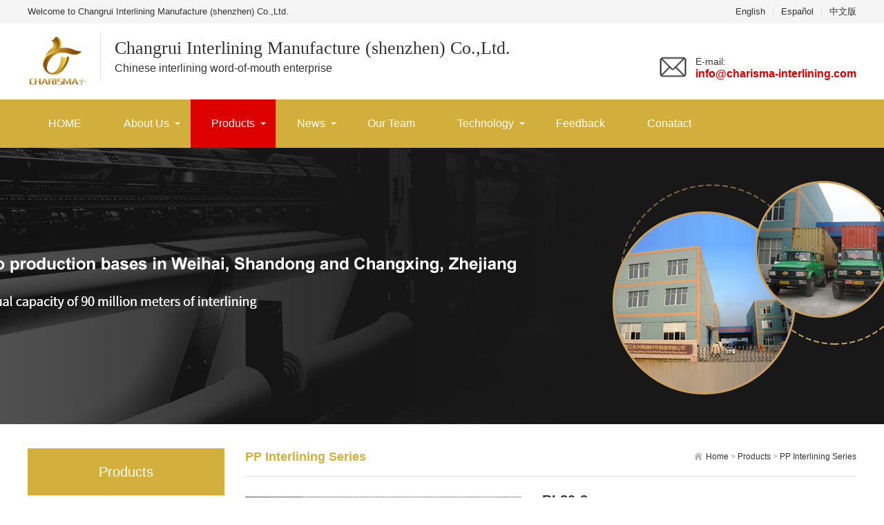

--- FILE ---
content_type: text/html; charset=utf-8
request_url: https://www.charisma-interlining.com/PP_Interlining_Series/242.html
body_size: 5840
content:
<!DOCTYPE html>
<html lang="zh-CN">
<head>
<meta charset="UTF-8">
<meta http-equiv="X-UA-Compatible" content="IE=edge,chrome=1"/>
<meta name="viewport" content="width=device-width, initial-scale=1.0, maximum-scale=1.0, user-scalable=0">
<meta name="applicable-device" content="pc,wap">
<meta name="MobileOptimized" content="width"/>
<meta name="HandheldFriendly" content="true"/>
<title>BL80-2_PP Interlining Series_Changrui Interlining Manufacture (shenzhen) Co.,Ltd.</title>
<meta name="description" content="Model No BL13-BL200 Width (Inch) 73-96 Basic Fabric Material 100% polyester Glue Coating GSM 13-200 Temperature Pressure Time/second Application Range 13-50g is suitable for packing cotton lint, also can be used in agriculture sunscreen, me" />
<meta name="keywords" content="BL80-2,BL80-2," />
<link href="/favicon.ico" rel="shortcut icon" type="image/x-icon" />
<link rel="stylesheet" href="/template/pc/skin/css/animate.min.css">
<link rel="stylesheet" href="/template/pc/skin/css/swiper.min.css">
<link rel="stylesheet" href="/template/pc/skin/css/stlye.css">
<link rel="Shortcut Icon" type=image/x-icon href="/favicon.ico" />
<script src="/template/pc/skin/js/jquery.min.js"></script>
<script src="/template/pc/skin/js/wow.min.js"></script>
<script src="/template/pc/skin/js/swiper.min.js"></script>
<script src="/template/pc/skin/js/js.js"></script>
</head>
<body>
<div class="header">
  <div class="topbar">
    <div class="container">
      <ul>
        <li><a href="https://www.charisma-interlining.com">English</a></li>
        <li class="pipe">|</li>
                <li><a href="/inicio/">Español</a></li>
                <li class="pipe">|</li>
        <li><a target="_blank" href="http://www.whchangrui.cn/">中文版</a></li>
      </ul>
      <span>Welcome to Changrui Interlining Manufacture (shenzhen) Co.,Ltd.</span> </div>
  </div>
  <div class="container clearfix"> <a href="javascript:;" class="menu-btn"><span></span></a>
    <div class="logo img-center"><a href="https://www.charisma-interlining.com"><img src="/uploads/allimg/20211119/1-21111916030E06.png" alt="Changrui Interlining Manufacture (shenzhen) Co.,Ltd established in Sep.2008,is a new style interlining company with integrating domestic and foreign trade,manufacturing,designing,selling,shipping,after-sale service.We set up the Korean office in May 2009.With 18 years' continuous expansion and recombination of our business,Zhejiang Changxing Changrui Interlining Manufacturer Co.,Ltd (Factory) establish on May 2014，a modern manufacturer factory which covers 20000 square meters and put into production in the early year of 2015."></a></div>
    <div class="text"><strong>Changrui Interlining Manufacture (shenzhen) Co.,Ltd.</strong>Chinese interlining word-of-mouth enterprise</div>
    <div class="tel">E-mail:<strong>info@charisma-interlining.com</strong></div>
  </div>
  <div class="nav">
    <div class="container">
      <ul>
        <li ><a href="https://www.charisma-interlining.com">HOME</a></li>
                <li class="dropdown "> <i class="arr"></i> <a href="/about/">About Us</a>           <div class="dropdown-box">             <p><a href="/Company/">Company Profile</a></p>
                        <p><a href="/Honor/">Certificate Of Honor</a></p>
                        <p><a href="/video/">Promotional Video</a></p>
             </div>
           </li>
                <li class="dropdown active"> <i class="arr"></i> <a href="/products/">Products</a>           <div class="dropdown-box">             <p><a href="/Woven_Interlining/">Woven Interlining</a></p>
                        <p><a href="/Non_Woven_Interlining/">Thermal Bonded Non Woven Interlining</a></p>
                        <p><a href="/Collar_Interlining/">Collar Interlining</a></p>
                        <p><a href="/Horse_Hair_Interlining/">Horse Hair Interlining</a></p>
                        <p><a href="/Tape_Processing_Series/">Tape Processing Series</a></p>
                        <p><a href="/Chest_Interlining_Series/">Chest Interlining Series</a></p>
                        <p><a href="/PP_Interlining_Series/"> PP Interlining Series</a></p>
                        <p><a href="/Impregnation_Interlining/">Impregnation Interlining</a></p>
                        <p><a href="/waist_band/">waist band</a></p>
             </div>
           </li>
                <li class="dropdown "> <i class="arr"></i> <a href="/news/">News</a>           <div class="dropdown-box">             <p><a href="/company_news/">Company News</a></p>
                        <p><a href="/industry_news/">Industry News</a></p>
                        <p><a href="/Interlining_knowledge/">Interlining Knowledge</a></p>
             </div>
           </li>
                <li class=" ">  <a href="/team/">Our Team</a>  </li>
                <li class="dropdown "> <i class="arr"></i> <a href="/technology/">Technology</a>           <div class="dropdown-box">             <p><a href="/Equipment/">Equipment Show</a></p>
                        <p><a href="/Application_Range/">Application Range</a></p>
             </div>
           </li>
                <li class=" ">  <a href="/feedback/">Feedback</a>  </li>
                <li class=" ">  <a href="/conatact/">Conatact</a>  </li>
              </ul>
    </div>
  </div>
</div>

<div class="banner-sub" style="background-image: url(/template/pc/skin/images/nybanner.jpg);"></div>
<div class="section">
  <div class="container">
    <div class="ct2 clearfix"> <div class="ct2-sd">
  <div class="panel-sd">
    <div class="tit">Products</div>
    <ul class="lanmu">
            <li class=""> <i class="arr"></i> <a href="/Woven_Interlining/">Woven Interlining</a>
        <div class="lanmu-box">  </div>
      </li>
            <li class=""> <i class="arr"></i> <a href="/Non_Woven_Interlining/">Thermal Bonded Non Woven Interlining</a>
        <div class="lanmu-box">  </div>
      </li>
            <li class=""> <i class="arr"></i> <a href="/Collar_Interlining/">Collar Interlining</a>
        <div class="lanmu-box">  </div>
      </li>
            <li class=""> <i class="arr"></i> <a href="/Horse_Hair_Interlining/">Horse Hair Interlining</a>
        <div class="lanmu-box">  </div>
      </li>
            <li class=""> <i class="arr"></i> <a href="/Tape_Processing_Series/">Tape Processing Series</a>
        <div class="lanmu-box">  </div>
      </li>
            <li class=""> <i class="arr"></i> <a href="/Chest_Interlining_Series/">Chest Interlining Series</a>
        <div class="lanmu-box">  </div>
      </li>
            <li class="active open"> <i class="arr"></i> <a href="/PP_Interlining_Series/"> PP Interlining Series</a>
        <div class="lanmu-box">  </div>
      </li>
            <li class=""> <i class="arr"></i> <a href="/Impregnation_Interlining/">Impregnation Interlining</a>
        <div class="lanmu-box">  </div>
      </li>
            <li class=""> <i class="arr"></i> <a href="/waist_band/">waist band</a>
        <div class="lanmu-box">  </div>
      </li>
          </ul>
  </div>
  <div class="panel-sd">
    <div class="tit">Conatact Us</div>
    <div class="contact-sd">Changrui Interlining Manufacture (shenzhen) Co.,Ltd.<br>
      TEL：86-755-23011369 <br>
      FAX：86-755-23326805 <br>
      EMAIL：info@charisma-interlining.com <br>
      ADD ：Room 516&519, Block C, Zone A, Huameiju Business Center, Xinhu Road, Bao'an New Center District, 518101, Shenzhen, China. <br></div>
  </div>
</div>

      <div class="ct2-mn">
        <div class="sub-tit">
          <div class="curmbs"> <span></span>  <a href='/' class=''>Home</a> &gt; <a href='/products/' class=''>Products</a> &gt; <a href='/PP_Interlining_Series/'> PP Interlining Series</a> </div>
           PP Interlining Series </div>
        <div class="yunu-showcase clearfix">
          <div class="pc-slide">
            <div class="view">
              <div class="swiper-container swiper-container-horizontal">
                <div class="swiper-wrapper"> 
                  <div class="swiper-slide">
                    <div class="img-center"> <img src="/uploads/170313/1-1F3131351022Y.jpg" rel="/uploads/170313/1-1F3131351022Y.jpg" class="jqzoom" /> </div>
                  </div>
                </div>
              </div>
            </div>
            <div class="preview"> <a class="arrow-left" href="javascript:;"></a> <a class="arrow-right" href="javascript:;"></a>
              <div class="swiper-container swiper-container-horizontal">
                <div class="swiper-wrapper">
                  <div class="swiper-slide">
                    <div class="img-center"><img src="/uploads/170313/1-1F3131351022Y.jpg"></div>
                  </div>
                 </div>
              </div>
            </div>
          </div>
          <div class="yunu-showcase-info">
            <h1 class="protit">BL80-2</h1>
            <p><table align="left" border="0" cellpadding="1" cellspacing="1">
	<tbody>
		<tr>
			<td>
				Model No</td>
			<td>
				<span style="font-size: 16px;">BL13-BL200</span></td>
		</tr>
		<tr>
			<td>
				Width (Inch)</td>
			<td>
				<span style="font-size: 16px;">73-96</span></td>
		</tr>
		<tr>
			<td>
				Basic Fabric Material</td>
			<td>
				<span style="font-size: 16px;">100%</span>polyester</td>
		</tr>
		<tr>
			<td>
				Glue &amp; Coating</td>
			<td>
				&nbsp;</td>
		</tr>
		<tr>
			<td>
				GSM</td>
			<td>
				<span style="font-size: 16px;">13-200</span></td>
		</tr>
		<tr>
			<td>
				Temperature</td>
			<td>
				&nbsp;</td>
		</tr>
		<tr>
			<td>
				Pressure</td>
			<td>
				&nbsp;</td>
		</tr>
		<tr>
			<td>
				Time/second</td>
			<td>
				&nbsp;</td>
		</tr>
		<tr>
			<td>
				Application Range</td>
			<td>
				13-50g is suitable for packing cotton&amp; lint, also can be used in agriculture sunscreen, medical masks, medical gowns, surgical sheets etc: 40-200g is suitable for packing fish gear, disposable bag.&nbsp;</td>
		</tr>
		<tr>
			<td>
				Guarantee Items</td>
		</tr>
	</tbody>
</table>
<br />
</p>
            <div class="tel"><a href="javascript:;" class="btn">Get price</a></div>
          </div>
        </div>
        <div class="content-body"> <p>
	Warranty:We advise to inspect fabric,interlining,and adjust fusing press machine before mass production because of variety of fabric interlining in apparel industry,and proceed to cutting and manufacture after approval.</p>
 </div>
        <ul class="content-exp">
          <li>  <a href='/PP_Interlining_Series/241.html' title='BL80'> Previous：BL80 </a>  </li>
          <li>  <a href='/PP_Interlining_Series/279.html' title='Nonwoven Fabric for Medical Mask'> Next：Nonwoven Fabric for Medical Mask </a>  </li>
        </ul>
      </div>
    </div>
  </div>
</div>
<div class="footer">
  <div class="container clearfix">
    <div class="footer-nav"> <a href="https://www.charisma-interlining.com">Home</a>  <a href="/about/">About Us</a>  <a href="/products/">Products</a>  <a href="/news/">News</a>  <a href="/team/">Our Team</a>  <a href="/technology/">Technology</a>  <a href="/feedback/">Feedback</a>  <a href="/conatact/">Conatact</a>  </div>
    <div class="footer-info">
      <p>TEL：86-755-23011369 FAX：86-755-23326805</p>
      <p>E-MAIL：info@charisma-interlining.com </p>
      <p>ADD：Room 516&519, Block C, Zone A, Huameiju Business Center, Xinhu Road, Bao'an New Center District, 518101, Shenzhen, China.</p>
      <p>Copyright Changrui Interlining Manufacture (shenzhen) Co.,Ltd.  All rights reserved.</p>
    </div>
  </div>
</div>
<script src="/template/pc/skin/js/jquery.liMarquee.js"></script> 
<script>
    var banner = new Swiper('.banner', {
        autoplay: true,
        navigation: {
            prevEl: '.banner .swiper-button-prev',
            nextEl: '.banner .swiper-button-next'
        },
        pagination: {
            el: '.banner .swiper-pagination',
            clickable: true
        }
    });
    $('.in-honours').liMarquee({
        scrollamount: 20
    });
    tabsSwiper('.in-case-menu', '.in-case-con');
</script> 
<!-- 应用插件标签 start --> 
  
<!-- 应用插件标签 end --> 
<script src="/template/pc/skin/js/jquery.imagezoom.min.js"></script> 
<script>
    if ($(window).width() > 767) {
        $('.jqzoom').imagezoom();
    }

    $('.preview .swiper-slide').eq(0).addClass('active-nav');

    var viewSwiper = new Swiper('.view .swiper-container', {
        on: {
            slideChangeTransitionStart: function() {
                updateNavPosition()
            }
        }
    });
    $('.view .arrow-left,.preview .arrow-left').on('click', function(e) {
        e.preventDefault();
        if (viewSwiper.activeIndex === 0) {
            viewSwiper.slideTo(viewSwiper.slides.length - 1, 1000);
            return
        }
        viewSwiper.slidePrev();
    });
    $('.view .arrow-right,.preview .arrow-right').on('click', function(e) {
        e.preventDefault();
        if (viewSwiper.activeIndex === viewSwiper.slides.length - 1) {
            viewSwiper.slideTo(0, 1000);
            return
        }
        viewSwiper.slideNext();
    });
    var previewSwiper = new Swiper('.preview .swiper-container', {
        //visibilityFullFit: true,
        slidesPerView: 3,
        allowTouchMove: false,
        spaceBetween: 5,
        on: {
            tap: function() {
                viewSwiper.slideTo(previewSwiper.clickedIndex)
            }
        }
    });
    function updateNavPosition() {
        $('.preview .active-nav').removeClass('active-nav');
        var activeNav = $('.preview .swiper-slide').eq(viewSwiper.activeIndex).addClass('active-nav');
        if (!activeNav.hasClass('swiper-slide-visible')) {
            if (activeNav.index() > previewSwiper.activeIndex) {
                var thumbsPerNav = Math.floor(previewSwiper.width / activeNav.width()) - 1;
                previewSwiper.slideTo(activeNav.index() - thumbsPerNav);
            } else {
                previewSwiper.slideTo(activeNav.index());
            }
        }
    }
</script>
<div id="message">
  <div class="messagebg"></div>
  <div class="m-content">
    <div class="m-message"> 
           <form  method="POST" action="/index.php?m=home&c=Lists&a=gbook_submit&lang=cn"   enctype="multipart/form-data"  onsubmit="return submit0fec0955cbd94b2f957f8dbeebd5a856(this);" >
        <label> <span>Name：</span>
          <input class="inp" type="text" id='attr_27' name='attr_27'>
          <em>*</em> </label>
        <label> <span>Tel：</span>
          <input class="inp" type="text" id='attr_28' name='attr_28'>
        </label>
        <label> <span>Email：</span>
          <input class="inp" type="text" id='attr_29' name='attr_29'>
        </label>
        <label> <span>Add：</span>
          <input class="inp" type="text" id='attr_30' name='attr_30'>
        </label>
        <label> <span>Country：</span>
          <input class="inp" type="text" id='attr_31' name='attr_31'>
        </label>
        <label class="mes"> <span>Content：</span>
          <textarea id='attr_32' name='attr_32'></textarea>
        </label>
        <div class="btn-1">
          <input class="focus" type="submit" value="Submit">
          <input type="reset" value="Reset">
        </div>
        <input type="hidden" name="gourl" id="gourl_0fec0955cbd94b2f957f8dbeebd5a856" value="https%3A%2F%2Fwww.charisma-interlining.com%2FPP_Interlining_Series%2F242.html" /><input type="hidden" name="typeid" value="77" /><input type="hidden" name="__token__0fec0955cbd94b2f957f8dbeebd5a856" id="0fec0955cbd94b2f957f8dbeebd5a856" value="" /><input type="hidden" name="form_type" value="0" /><script type="text/javascript">
    function submit0fec0955cbd94b2f957f8dbeebd5a856(elements)
    {
        if (document.getElementById('gourl_0fec0955cbd94b2f957f8dbeebd5a856')) {
            document.getElementById('gourl_0fec0955cbd94b2f957f8dbeebd5a856').value = encodeURIComponent(window.location.href);
        }
            var x = elements;
    for (var i=0;i<x.length;i++) {
        
                            if(x[i].name == 'attr_27' && x[i].value.length == 0){
                                alert('Name不能为空！');
                                return false;
                            }
                        
                            if(x[i].name == 'attr_28' && x[i].value.length == 0){
                                alert('Tel不能为空！');
                                return false;
                            }
                        
                            if(x[i].name == 'attr_29' && x[i].value.length == 0){
                                alert('Email不能为空！');
                                return false;
                            }
                         
                    if(x[i].name == 'attr_29' && !(/^(.+)@([^\@]+)\.([^\.]+)$/.test( x[i].value)) && x[i].value.length > 0){
                        alert('Email格式不正确！！');
                        return false;
                    }
                   
    }
        
        elements.submit();
    }

    function ey_fleshVerify_1768855508(id)
    {
        var token = id.replace(/verify_/g, '__token__');
        var src = "/index.php?m=api&c=Ajax&a=vertify&type=guestbook&lang=cn&token="+token;
        src += "&r="+ Math.floor(Math.random()*100);
        document.getElementById(id).src = src;
    }

    function f440046049cea059975f71950d63a19b8()
    {
        var ajax = new XMLHttpRequest();
        ajax.open("post", "/index.php?m=api&c=Ajax&a=get_token", true);
        ajax.setRequestHeader("X-Requested-With","XMLHttpRequest");
        ajax.setRequestHeader("Content-type","application/x-www-form-urlencoded");
        ajax.send("name=__token__0fec0955cbd94b2f957f8dbeebd5a856");
        ajax.onreadystatechange = function () {
            if (ajax.readyState==4 && ajax.status==200) {
                document.getElementById("0fec0955cbd94b2f957f8dbeebd5a856").value = ajax.responseText;
                document.getElementById("gourl_0fec0955cbd94b2f957f8dbeebd5a856").value = encodeURIComponent(window.location.href);
          　}
        } 
    }
    f440046049cea059975f71950d63a19b8();
    function getNext1598839807(id,name,level) {
        var input = document.getElementById('attr_'+name);
        var first = document.getElementById('first_id_'+name);
        var second = document.getElementById('second_id_'+name);
        var third = document.getElementById('third_id_'+name);
        var findex ='', fvalue = '',sindex = '',svalue = '',tindex = '',tvalue = '',value='';

        if (level == 1){
            if (second) {
                second.style.display = 'none';
                second.innerHTML  = ''; 
            }
            if (third) {
                third.style.display = 'none';
                third.innerHTML  = '';
            }
            findex = first.selectedIndex;
            fvalue = first.options[findex].value;
            input.value = fvalue;
            value = fvalue;
        } else if (level == 2){
            if (third) {
                third.style.display = 'none';
                third.innerHTML  = '';
            }
            findex = first.selectedIndex;
            fvalue = first.options[findex].value;
            sindex = second.selectedIndex;
            svalue = second.options[sindex].value;
            if (svalue) {
                input.value = fvalue+','+svalue;
                value = svalue;
            }else{
                input.value = fvalue;
            }
        } else if (level == 3){
            findex = first.selectedIndex;
            fvalue = first.options[findex].value;
            sindex = second.selectedIndex;
            svalue = second.options[sindex].value;
            tindex = third.selectedIndex;
            tvalue = third.options[tindex].value;
            if (tvalue) {
                input.value = fvalue+','+svalue+','+tvalue;
                value = tvalue;
            }else{
                input.value = fvalue+','+svalue;
            }
        } 
        if (value) {
            if(document.getElementById(id))
            {
                document.getElementById(id).options.add(new Option('请选择','')); 
                var ajax = new XMLHttpRequest();
                ajax.open("post", "/index.php?m=api&c=Ajax&a=get_region", true);
                ajax.setRequestHeader("X-Requested-With","XMLHttpRequest");
                ajax.setRequestHeader("Content-type","application/x-www-form-urlencoded");
                ajax.send("pid="+value);
                ajax.onreadystatechange = function () {
                    if (ajax.readyState==4 && ajax.status==200) {
                        var data = JSON.parse(ajax.responseText).data;
                        if (data) {
                            data.forEach(function(item) {
                                document.getElementById(id).options.add(new Option(item.name,item.id)); 
                                document.getElementById(id).style.display = "block";
                            });
                        }
                  　}
                }
            }
        }
    }
</script>      </form>
       </div>
  </div>
</div>
<script type="text/javascript">
    var inptext = $('.protit').html();
    $('.btn').click(function(){
        $('#message').css({
            "transform":"scale(1)",
            "transition":".5s"
        });
        $('.protitle').val(inptext);
    })
    $('.messagebg').click(function(){
        $('#message').css({
            "transform":"scale(0)",
            "transition":".5s"
        });
    })
    
</script>
</body>
</html>


--- FILE ---
content_type: text/html;charset=utf-8
request_url: https://www.charisma-interlining.com/index.php?m=api&c=Ajax&a=get_token
body_size: 27
content:
38ac9b829c8cd7d8451b99eb98d3bd06

--- FILE ---
content_type: text/css
request_url: https://www.charisma-interlining.com/template/pc/skin/css/stlye.css
body_size: 7656
content:
html {
	-ms-text-size-adjust: 100%;
	-webkit-text-size-adjust: 100%;
	line-height: 1.15;
	-webkit-tap-highlight-color: rgba(0,0,0,0);
}
body {
	margin: 0;
	font-family: "Helvetica,Arial,sans-serif", sans-serif;
	line-height: 1.42857143;
	font-size: 14px;
	min-width: 1230px;
	background: #fff;
	color: #333;
}
h1 {
	font-size: 2em;
	margin: .67em 0;
}
p{margin: 0;}
figure {
	margin: 1em 40px;
}
hr {
	box-sizing: content-box;
	height: 0;
	overflow: visible;
}
a {
	-webkit-text-decoration-skip: objects;
	background-color: transparent;
}
abbr[title] {
	border-bottom: none;
	-webkit-text-decoration: underline dotted;
	text-decoration: underline dotted;
}
b, strong {
	font-weight: bolder;
}
dfn {
	font-style: italic;
}
mark {
	background-color: #ff0;
	color: #000;
}
small {
	font-size: 80%;
}
sub, sup {
	font-size: 75%;
	line-height: 0;
	position: relative;
	vertical-align: baseline;
}
sub {
	bottom: -.25em;
}
sup {
	top: -.5em;
}
audio:not([controls]) {
	display: none;
	height: 0;
}
img {
	border-style: none;
}
svg:not(:root) {
	overflow: hidden;
}
button, input, optgroup, select, textarea {
	line-height: 1.42857143;
	margin: 0;
	outline: none;
}
body, button, input, select, textarea {
	text-rendering: optimizeLegibility;
	-webkit-font-smoothing: antialiased;
	-moz-osx-font-smoothing: grayscale;
	-moz-font-feature-settings: "liga", "kern";
}
button, input {
	overflow: visible;
}
button, select {
	text-transform: none;
}
button, html [type=button],/* 1 */ [type=reset], [type=submit] {
-webkit-appearance:button;
}
button::-moz-focus-inner, [type=button]::-moz-focus-inner, [type=reset]::-moz-focus-inner, [type=submit]::-moz-focus-inner {
border-style:none;
padding:0;
}
button:-moz-focusring, [type=button]:-moz-focusring, [type=reset]:-moz-focusring, [type=submit]:-moz-focusring {
outline:1px dotted ButtonText;
}
fieldset {
	padding: .35em .75em .625em;
}
legend {
	box-sizing: border-box;
	color: inherit;
	display: table;
	max-width: 100%;
	padding: 0;
	white-space: normal;
}
progress {
	display: inline-block;
	vertical-align: baseline;
}
textarea {
	overflow: auto;
}
[type=checkbox], [type=radio] {
box-sizing:border-box;
padding:0;
}
[type=number]::-webkit-inner-spin-button, [type=number]::-webkit-outer-spin-button {
height:auto;
}
[type=search] {
-webkit-appearance:textfield;
outline-offset:-2px;
}
[type=search]::-webkit-search-cancel-button, [type=search]::-webkit-search-decoration {
-webkit-appearance:none;
}
::-webkit-file-upload-button {
-webkit-appearance:button;
font:inherit;
}
summary {
	display: list-item;
}
article, aside, footer, header, nav, section, figcaption, figure, main, details,/* 1 */ menu {
	display: block;
}
pre, code, kbd, samp {
	font-family: monospace, monospace;
	font-size: 1em;
}
audio, video, canvas {
	display: inline-block;
}
template, [hidden] {
display:none;
}
.clearfix {
	zoom: 1;
}
.clearfix:before, .clearfix:after {
	display: table;
	line-height: 0;
	content: "";
}
.clearfix:after {
	clear: both;
}
a {
	color: #333;
	text-decoration: none;
}
a:hover {
	color: #dd0000;
}
ul {
	margin: 0;
	list-style: none;
	padding: 0;
}
.img-center {
	text-align: center;
	font-size: 0;
}
.img-center img {
	display: inline-block;
	width: auto;
	height: auto;
	max-width: 100%;
	max-height: 100%;
	vertical-align: middle;
	-webkit-transition: all 0.5s;
	transition: all 0.5s;
}
.img-cover {
	overflow: hidden;
	position: relative;
}
.img-cover span {
	display: block;
	width: 100%;
	background: no-repeat center / cover;
	-webkit-transition: all 0.5s;
	transition: all 0.5s;
	height: 100%;
	position: absolute;
	left: 0;
	top: 0;
}
.container {
	padding: 0 15px;
	width: 1200px;
	margin: 0 auto;
}
.kf {
	width: 208px;
	position: fixed;/* right: 20px; */
	right: -208px;
	top: 50%;
	-webkit-transform: translateY(-50%);
	transform: translateY(-50%);
	z-index: 10;
}
.kt-top {
	height: 40px;
	line-height: 40px;
	background: url(../images/kefu.png) 12px center no-repeat #d2af3d;
	-ms-background-size: auto 20px;
	background-size: auto 20px;
	padding-left: 46px;
	font-size: 14px;
	color: #fff;
}
.kt-top span:hover {
	-webkit-transform: rotate(90deg);
	transform: rotate(90deg);
}
.kt-top span {
	width: 18px;
	height: 16px;
	float: right;
	position: relative;
	margin: 10px 10px 0 0;
	cursor: pointer;
	transition: .5s;
	-webkit-transition: .5s;
	-moz-transition: .5s;
	-ms-transition: .5s;
	-o-transition: .5s;
}
.kt-top span b {
	width: 100%;
	height: 2px;
	background: #fff;
	display: block;
	position: absolute;
	top: 50%;
	left: 0;
}
.kt-top span b:first-child {
	transform: rotate(45deg);
	-webkit-transform: rotate(45deg);
	-moz-transform: rotate(45deg);
	-ms-transform: rotate(45deg);
	-o-transform: rotate(45deg);
}
.kt-top span b:last-child {
	transform: rotate(-45deg);
	-webkit-transform: rotate(-45deg);
	-moz-transform: rotate(-45deg);
	-ms-transform: rotate(-45deg);
	-o-transform: rotate(-45deg);
}
.kf .con {
	overflow: hidden;
	background: #fff;
}
.kf .qq li {
	height: 36px;
	line-height: 36px;
	border-bottom: #f5f5f5 solid 1px;
	padding-left: 16px;
}
.kf .qq li a {
	height: 36px!important;
	color: #666;
	overflow: hidden;
	white-space: nowrap;
	text-overflow: ellipsis;
	text-decoration: initial;
	display: block;
}
.kf .qq li a img {
	padding-right: 6px;
}
.kf .con h5 {
	height: 26px;
	line-height: 26px;
	margin-top: 12px;
	background: url(../images/lianxi.png) 16px center no-repeat;
	padding-left: 45px;
	color: #666;
	font-size: 14px;
	margin-bottom: 0;
}
.kf .contact {
	margin-top: 1px;
	height: auto;
}
.kf .contact p {
	height: 26px;
	line-height: 26px;
	color: #666;
	font-size: 14px;
	padding-left: 22px;
	margin: 0;
}
.kf .contact p:nth-child(2n) {
	padding-left: 32px;
}
.kf .con h5.qr-icon {
	background: url(../images/erweima.png) 16px center no-repeat;
}
.kf .con .qr {
	margin-top: 10px;
	padding-left: 40px;
}
.kf .con .qr img {
	width: 110px;
	height: 110px;
}
.kf .backTop {
	width: 100%;
	height: 40px;
	margin-top: 10px;
	background: url(../images/huidaodingbu.png) center center no-repeat #d2af3d;
	background-size: 18px auto;
	cursor: pointer;
}
.kf-side {
	padding: 18px 10px 10px;
	background: #d2af3d;
	position: absolute;
	top: 50%;
	transform: translateY(-50%);
	-webkit-transform: translateY(-50%);
	-moz-transform: translateY(-50%);
	-ms-transform: translateY(-50%);
	-o-transform: translateY(-50%);
	left: -34px;
	cursor: pointer;
}
.kf-side b {
	display: block;
	color: #fff;
	line-height: 18px;
	font-size: 14px;
	font-weight: 400;
}
.kf-side span.arrow {
	width: 12px;
	height: 12px;
	background: url(../images/jt-1.png) no-repeat;
	-ms-background-size: auto 12px;
	background-size: auto 12px;
	display: block;
	margin-top: 10px;
}
.kf-side span.on {
	background: url(../images/jt-2.png) no-repeat;
	-ms-background-size: auto 12px;
	background-size: auto 12px;
}
#message {
	position: fixed;
	width: 100%;
	height: 100%;
	left: 0;
	top: 0;
	z-index: 1000;
	transform: scale(0);
	transition: .3s;
}
.messagebg {
	position: absolute;
	top: 0;
	left: 0;
	width: 100%;
	height: 100%;
	background: rgba(0,0,0,.6);
	z-index: 1001;
}
#message .m-content {
	margin-top: 10%;
}
#message .m-content .m-message {
	background: #fff;
	width: 580px;
	background: #fff;
	padding: 50px;
	margin: 0 auto;
	position: relative;
	z-index: 1002;
	box-shadow: 1px 1px 50px rgba(0,0,0,.3);
}
.m-message {
	width: 494px;
	margin: 48px auto 0;
}
.m-message label {
	margin-bottom: 15px;
	display: block;
	font-size: 14px;
}
.m-message label em {
	display: block;
	float: right;
	color: red;
	height: 32px;
	line-height: 32px;
}
.m-message label span {
	width: 70px;
	height: 34px;
	line-height: 34px;
	color: #2F2F2F;
	float: left;
	font-weight: bold;
	text-align: right;
	margin-right: 30px;
	display: inline-block;
}
.m-message label input.inp, .m-message label textarea, .m-message label.code input {
	width: 72%;
	overflow: hidden;
	height: 32px;
	line-height: 32px;
	border: #cccccc 1px solid;
	border-radius: 3px;
	padding: 0 14px;
	box-sizing: border-box;
	color: #555;
	-webkit-box-shadow: inset 0 1px 1px rgba(0, 0, 0, .075);
	box-shadow: inset 0 1px 1px rgba(0, 0, 0, .075);
	-webkit-transition: border-color ease-in-out .15s, -webkit-box-shadow ease-in-out .15s;
	-o-transition: border-color ease-in-out .15s, box-shadow ease-in-out .15s;
	transition: border-color ease-in-out .15s, box-shadow ease-in-out .15s;
}
.m-message label input:focus, .m-message label textarea:focus {
	border-color: #66afe9;
	outline: 0;
	-webkit-box-shadow: inset 0 1px 1px rgba(0,0,0,.075), 0 0 8px rgba(247, 150, 0, .6);
	box-shadow: inset 0 1px 1px rgba(0,0,0,.075), 0 0 8px rgba(247, 150, 0, .6);
}
.m-message label textarea {
	height: 72px;
	line-height: 24px;
	padding: 10px 14px;
}
.m-message label.code {
	line-height: 34px;
}
.m-message label.code input {
	width: 30%;
	float: left;
	margin-right: 30px;
}
.m-message label.code .pic {
	display: inline-block;
	vertical-align: top;
	width: 80px;
	height: 32px;
}
.m-message label.code img {
	display: block;
	width: 100%;
	height: 100%;
}
.btn-1 input {
	width: 52px;
	height: 32px;
	line-height: 32px;
	background: #e8e8e8;
	border: none;
	color: #333;
	margin-right: 22px;
	cursor: pointer;
	transition: 0.3s;
}
.btn-1 {
	padding-left: 100px;
}
.btn-1 input.focus {
	background: #ce2e33;
	color: #fff;
}
.btn-1 input.focus:hover {
	background: #444;
}
.btn-1 input:hover {
	background: #ccc;
}
.footer-fix {
	box-shadow: 0 0 10px rgba(0,0,0,0.2);
	position: fixed;
	bottom: 0;
	left: 0;
	width: 100%;
	background-color: #fff;
	z-index: 10;
	display: none;
}
.footer-fix li {
	float: left;
	width: 25%;
}
.footer-fix li a {
	display: block;
	text-align: center;
	padding: 7px 0;
	font-size: 12px;
	line-height: 1;
}
.footer-fix li i {
	display: block;
	height: 20px;
	background: no-repeat center;
	background-size: contain;
	margin-bottom: 4px;
}
.footer-fix li i.i1 {
	background-image: url(../images/f_01.png);
}
.footer-fix li i.i2 {
	background-image: url(../images/f_02.png);
}
.footer-fix li i.i3 {
	background-image: url(../images/f_03.png);
}
.footer-fix li i.i4 {
	background-image: url(../images/f_04.png);
}
.swiper-pagination-bullet-active {
	background-color: #e13f38;
}
.str_wrap {
	position: relative;
	overflow: hidden;
}
.str_move {
	position: absolute;
	left: 0;
	top: 0;
	cursor: move;
	white-space: nowrap;
}
.header {
	background-color: #fff;
}
.header .topbar {
	line-height: 34px;
	background-color: #f5f5f5;
	font-size: 13px;
}
.header .topbar ul {
	float: right;
}
.header .topbar li {
	float: left;
	color: #ddd;
}
.header .topbar li.pipe {
	padding: 0 10px;
}
.header .logo {
	float: left;
	font-size: 0;
	height: 80px;
	line-height: 80px;
	text-align: left;
	padding: 15px 0;
}
.header .tel {
	float: right;
	background: url(../images/mail.png) no-repeat 0 center;
	padding-left: 55px;
	margin-top: 45px;
}
.header .tel strong {
	display: block;
	font-size: 16px;
	line-height: 1;
	color: #dd0000;
}
.header .text {
	float: left;
	font-size: 16px;
	margin: 12px 0 20px 15px;
	padding: 5px 0 5px 20px;
	border-left: 1px solid #ddd;
}
.header .text strong {font-family: Impact;display: block;font-size: 26px; font-weight: 300;}
.header .nav {
	font-size: 0;
	background-color: #d2af3d;
	color: #fff;
}
.header .nav li {
	display: inline-block;
	vertical-align: middle;
	padding-right: 1px;
}
.header .nav li a {
	display: block;
	font-size: 16px;
	line-height: 70px;
	padding: 0 30px;
	color: #fff;
}
.header .nav li .arr {
	float: right;
	height: 40px;
	width: 40px;
	position: relative;
	display: none;
}
.header .nav li .arr:after {
	content: '';
	border-top: 2px solid #ccc;
	border-left: 2px solid #ccc;
	box-sizing: content-box;
	display: block;
	width: 8px;
	height: 8px;
	margin: auto;
	position: absolute;
	top: 0;
	bottom: 0;
	-webkit-transform: rotate(135deg);
	transform: rotate(135deg);
	right: 15px;
}
.header .nav li.active a, .header .nav li.open a, .header .nav li a:hover {
	color: #fff;
	background-color: #dd0000;
}
.header .nav li.dropdown {
	position: relative;
}
.header .nav li.dropdown:before {
	content: "";
	position: absolute;
	border: 4px solid transparent;
	border-bottom: 0;
	border-top-color: currentColor;
	top: 50%;
	margin-top: -2px;
	right: 15px;
}
.header .nav .dropdown-box {
	position: absolute;
	left: 0;
	min-width: 100%;
	top: 100%;
	display: none;
	z-index: 10;
	text-align: center;
}
.header .nav .dropdown-box p {
	margin: 0;
}
.header .nav .dropdown-box a {
	white-space: nowrap;
	overflow: hidden;
	text-overflow: ellipsis;
	padding: 0 10px;
	font-size: 14px;
	background-color: rgba(0, 0, 0, 0.5) !important;
	line-height: 40px;
	border-bottom: 1px solid rgba(0, 0, 0, 0.2);
}
.header .nav .dropdown-box a:hover {
	background-color: #dd0000 !important;
}
.header .nav li.open .dropdown-box {
	display: block;
}
.menu-btn {
	display: none;
	padding: 6px 0;
	float: right;
	margin-left: 15px;
}
.menu-btn:before, .menu-btn:after, .menu-btn span {
	display: block;
	height: 2px;
	background-color: #d2af3d;
	content: '';
}
.menu-btn:before {
	width: 24px;
}
.menu-btn:after {
	width: 18px;
	margin-left: 6px;
}
.menu-btn span {
	width: 12px;
	margin: 6px 0 6px 12px;
}
.banner .swiper-slide {
	background: no-repeat center / cover;
	height: 663px;
}
.banner .swiper-slide img {
	display: block;
	width: 100%;
	height: auto;
}
.banner .swiper-pagination {
	bottom: 30px;
}
.banner .swiper-pagination-bullet {
	background-color: #fff;
	opacity: 1;
}
.banner .swiper-pagination-bullet-active {
	background-color: #d2af3d;
}
.yunu-sou {
	padding: 25px 0;
	border-bottom: 1px solid #eee;
}
.yunu-sou .hot {
	float: left;
	padding: 7px 0;
}
.yunu-sou .hot a {
	margin-right: 10px;
}
.yunu-sou .hform {
	float: right;
}
.yunu-sou .hform input {
	float: left;
	border: 1px solid #eee;
	padding: 6px 12px;
	width: 210px;
	font-size: 14px;
}
.yunu-sou .hform button {
	border: 0;
	border-bottom: 1px solid transparent;
	padding: 0;
	float: left;
	cursor: pointer;
	outline: none;
	width: 40px;
	height: 34px;
	background: url(../images/sear.png) no-repeat center / contain #cc2231;
	color: #fff;
	font-size: 0;
}
.section {
	padding: 35px 0;
}
.section-title {
	text-align: center;
	margin-bottom: 30px;
	font-size: 26px;
	font-weight: bold;
}
.section-title span {text-transform:uppercase;color: #d2af3d;}
.section-title small {
	display: block;
	color: #999;
	font-size: 14px;
	font-weight: normal;
	margin-top: 10px;
}
.title-1 {
	border-bottom: 1px solid #e2e2e2;
	font-size: 24px;
	color: #d2af3d;
	padding-bottom: 15px;
	margin-bottom: 20px;
	line-height: 32px;
}
.title-1 .more {
	float: right;
	font-size: 14px;
}
.title-1 small {
	font-size: 14px;
	color: #999;
	text-transform: uppercase;
	margin-left: 10px;
}
.in-prd-cate {
	float: left;
	width: 290px;
	border: 3px solid #d2af3d;
	background-color: #fff;
}
.in-prd-cate .tit {
	text-align: center;
	color: #fff;
	line-height: 70px;
	font-size: 24px;
	font-weight: bold;
	background-color: #d2af3d;
}
.in-prd-cate a {
	display: block;
	line-height: 60px;
	font-size: 15px;
	border-bottom: 1px dotted #e5e5e5;
	background: url(../images/aao_10.jpg) left center no-repeat;
	padding-left: 28px;
	overflow: hidden;
	text-overflow: ellipsis;
	white-space: nowrap;
}
.in-prd-con {
	float: right;
	width: 870px;
}
.list-1 {
	margin: -20px 0 0 -20px;
}
.list-1 li {
	float: left;
	width: 33.333333%;
}
.list-1 li a {
	display: block;
	margin: 20px 0 0 20px;
}
.list-1 li .img-center {
	background-color: #fff;
	height: 200px;
	line-height: 200px;
	border: 1px solid #ddd;
}
.list-1 li .img-center img {width: 100%}

.list-1 li p {
	text-align: center;
	margin: 15px 0 0;
	overflow: hidden;
	text-overflow: ellipsis;
	white-space: nowrap;
}
.list-1 li a:hover .img-center {
	border-color: #dd0000;
}
.list-1-1 li .img-center {
	height: 400px;
	line-height: 220px;
}
.in-case-menu {
	float: left;
	width: 300px;
}
.in-case-menu li a {
	display: block;
	background: url(../images/ag2.jpg) no-repeat center / 100% 100%;
	line-height: 64px;
	padding-left: 64px;
	font-size: 16px;
	padding-right: 40px;
	overflow: hidden;
	text-overflow: ellipsis;
	white-space: nowrap;
}
.in-case-menu li.active a {
	background-image: url(../images/ag1.jpg);
	color: #fff;
}
.in-case-con {
	margin-left: 325px;
}
.in-case-con dl {
	margin: 0;
	overflow: hidden;
}
.in-case-con dt {
	float: left;
	width: 436px;
}
.in-case-con dt img{width: 100%;}
.in-case-con dd {
	margin-left: 466px;
}
.in-case-con dd h4 {
	margin: 0;
	font-size: 18px;
}
.in-case-con dd p {
	margin: 20px 0 0;
	color: #777;
	line-height: 2;
	text-align: justify;
	height: 258px;
}
.in-case-con dd .more {
	display: block;
	width: 180px;
	line-height: 38px;
	background-color: #dd0000;
	color: #fff;
	text-align: center;
	margin-top: 20px;
	font-size: 16px;
}
.in-honours ul {
	font-size: 0;
}
.in-honours li {
	width: 280px;
	display: inline-block;
	vertical-align: middle;
	margin-right: 10px;
}
.in-honours li a {
	display: block;
}
.in-honours li .img-center {
	height: 195;
	line-height: 195px;
	background-color: #fff;
}
.in-honours li p {
	text-align: center;
	margin: 15px 0 0;
	overflow: hidden;
	text-overflow: ellipsis;
	white-space: nowrap;
	font-size: 14px;
}
.in-about {
	margin: 0;
}
.in-about dt {
	float: left;
	width: 526px;
}
.in-about dt video{width: 100%}
.in-about dd {margin-left: 550px;}
.in-about dd p {
	margin: 0;
	line-height: 2;
}
.in-about dd .news_more {margin-top: 20px;
    width: 130px;
    height: 39px;
    line-height: 39px;
    background: #d2af3d;
    color: #fff;
    text-align: center;
    font-size: 14px;
    display: block;
}
.bg1 {
	color: #fff;
	background: url(../images/asq_27.jpg) no-repeat center / cover;
}
.bg1 .section-title span {
	color: #fff;
}
.bg1 .section-title small {
	color: #fff;
}
.in-lc {
	margin: -20px 0 0 -20px;
}
.in-lc li {
	float: left;
	width: 16.6%
}
.in-lc li a {
	display: block;
	margin: 20px 0 0 20px;
	position: relative;
	color: #fff;
}
.in-lc li .img-cover {
	padding-top: 140%;
}
.in-lc li .text {
	position: absolute;
	left: 0;
	bottom: 0;
	width: 100%;
	background-color: rgba(0,0,0,0.5);
	margin: 0;
	text-align: center;
	overflow: hidden;
	text-overflow: ellipsis;
	white-space: nowrap;
	line-height: 45px;
}
.in-news {
	margin-left: -45px;
}
.in-news .item {
	float: left;
	width: 33.333333%;
}
.in-news .wrap {
	margin-left: 45px;
}
.in-news .img-center {
	margin-bottom: 20px;
}
.in-news .title-1 {
	font-size: 20px;
	padding-bottom: 5px;
	margin-bottom: 0;
}
.list-2 li {
	border-bottom: 1px dotted #ccc;
}
.list-2 li a {
	display: block;
	line-height: 45px;
	overflow: hidden;
	text-overflow: ellipsis;
	white-space: nowrap;
	background: url(../images/li2.jpg) left center no-repeat;
	padding-left: 15px;
}
.list-2 li span {
	float: right;
	font-size: 12px;
	color: #666;
}
.yunu-link {
	padding: 20px 0;
}
.yunu-link h4 {
	border-bottom: 1px solid #ddd;
	margin: 0;
	font-size: 18px;
	color: #d2af3d;
	padding-bottom: 15px;
}
.yunu-link h4 small {
	text-transform: uppercase;
	font-size: 16px;
	font-weight: normal;
	color: #999;
}
.yunu-link ul {
	margin-left: -20px;
}
.yunu-link li {
	float: left;
	margin-left: 20px;
	margin-top: 20px;
}
.footer {
	padding: 50px 0;
	background-color: #353535;
	color: #bec3cc;
}
.footer a {
	color: #bec3cc;
}
.footer a:hover {
	color: #fff;
}
.footer-nav {
	margin-bottom: 30px;
	background-color: #5f5d5d;
	border-radius: 5px;
	font-size: 0;
	padding: 15px;
	text-align: center;
}
.footer-nav a {
	display: inline-block;
	vertical-align: middle;
	font-size: 15px;
	margin: 0 20px;
}
.footer-ewm {
	float: right;
	width: 120px;
	text-align: center;
}
.footer-ewm p {
	margin: 10px 0 0;
	font-size: 12px;
}
.footer-info {
	margin-right: 160px;
	background: url(../images/ff_87.png) no-repeat 0 center;
	padding-left: 250px;
}
.footer-info p {
	margin: 5px 0 0;
}
.banner-sub {
	height: 400px;
	background: no-repeat center / cover;
}
.ct2-sd {
	float: left;
	width: 285px;
}
.ct2-mn {
	float: right;
	width: 885px;
}
.panel-sd {
	margin-bottom: 20px;
	background-color: #f6f6f6;
}
.panel-sd:last-child {
	margin-bottom: 0;
}
.panel-sd .tit {
	text-align: center;
	color: #fff;
	font-size: 20px;
	background: url(../images/k1.jpg) no-repeat center / cover;
	padding: 20px 0;
}
.contact-sd {
	padding: 20px;
	line-height: 1.8;
	font-size: 13px;
}
.lanmu li {
	border-bottom: 1px dotted #ddd;
}
.lanmu li:last-child {
	border-bottom: 0;
}
.lanmu li>a {
	display: block;
	line-height: 44px;
	padding: 0 0 0 25px;    overflow: hidden;
    text-overflow: ellipsis;
    white-space: nowrap;
}
.lanmu li .arr {
	float: right;
	height: 45px;
	width: 40px;
	position: relative;
	cursor: pointer;
}
.lanmu li .arr:after {
	content: '';
	border-top: 2px solid #ccc;
	border-left: 2px solid #ccc;
	box-sizing: content-box;
	display: block;
	width: 8px;
	height: 8px;
	margin: auto;
	position: absolute;
	top: 0;
	bottom: 0;
	-webkit-transform: rotate(135deg);
	transform: rotate(135deg);
	right: 15px;
}
.lanmu-box {
	display: none;
}
.lanmu-box p {
	margin: 0;
	border-top: 1px dotted #ddd;
	padding-left: 15px;
}
.lanmu-box p a {
	padding: 0 25px;
	display: block;
	line-height: 40px;
}
.lanmu-box p.on a {
	color: #dd0000;
}
.lanmu li>a:hover, .lanmu li.active>a {
	color: #dd0000;
}
.lanmu li.open .lanmu-box {
	display: block;
}
.lanmu li.open .arr:after {
	-webkit-transform: rotate(225deg);
	transform: rotate(225deg);
}
.pages {
	margin: 30px 0 0;
	text-align: center;
	font-size: 0;
}
.pages a {
	display: inline-block;
	font-size: 14px;
	line-height: 35px;
	padding: 0 14px;
	margin: 2px;
	background-color: #f5f5f5;
	border-radius: 3px;
	-webkit-transition: all 0.5s;
	transition: all 0.5s;
}
.pages a:hover, .pages a.active {
	background-color: #dd0000;
	color: #fff;
}
.sub-tit {
	border-bottom: 1px solid #ddd;
	font-size: 18px;
	color: #d2af3d;
	font-weight: bold;
	padding-bottom: 15px;
	margin-bottom: 20px;
}
.curmbs {
	float: right;
	font-weight: normal;
	font-size: 12px;
	color: #999;
	line-height: 25px;
	background: url(../images/hom1.jpg) no-repeat 0 center;
	padding-left: 20px;
}
.curmbs em {
	font-style: normal;
	padding: 0 5px;
}
.list-3 {
}
.list-3 li {
	margin-bottom: 20px;
	padding-bottom: 20px;
	border-bottom: 1px solid #eee;
}
.list-3 li a {
	display: block;
	overflow: hidden;
}
.list-3 li .img-center {
	float: left;
	width: 240px;
}
.list-3 li .text {
	margin-left: 260px;
}
.list-3 li .text h4 {
	font-size: 20px;
	margin: 0;
}
.list-3 li .text .date {
	margin-top: 10px;
	color: #999;
	font-size: 12px;
}
.list-3 li .text p {
	margin: 10px 0 0;
	color: #777;
	line-height: 1.8;
	text-align: justify;
}
.list-3 li .text span {
	float: right;
	line-height: 24px;
	border: 1px solid #ddd;
	border-radius: 50px;
	padding: 0 20px;
	margin-top: 10px;
}
.list-3 li a:hover .text span {
	background-color: #dd0000;
	color: #fff;
	border-color: #dd0000;
}
.list-4 li {
	border-bottom: 1px dotted #ccc;
}
.list-4 li a {
	display: block;
	line-height: 45px;
	overflow: hidden;
	text-overflow: ellipsis;
	white-space: nowrap;
	background: url(../images/libg.jpg) left center no-repeat;
	padding-left: 20px;
}
.list-4 li span {
	float: right;
	font-size: 12px;
	color: #666;
}
.content-title {
	margin-bottom: 20px;
	text-align: center;
}
.content-title h1 {
	font-size: 22px;
	margin: 0;
}
.content-title p {
	margin: 15px 0 0;
	font-size: 12px;
	color: #999;
	border-top: 1px dashed #ddd;
	padding-top: 15px;
}
.content-title p span {
	padding: 0 10px;
	display: inline-block;
}
.content-body {
	line-height: 1.8;
}
.content-body video{max-width:100% ;}
.content-body img {
	max-width: 100% !important;
	height: auto !important;
	width: auto !important;
}
.content-exp {
	padding: 10px 15px;
	font-size: 12px;
	background-color: #f5f5f5;
	margin-top: 20px;
	border-radius: 5px;
}
.content-exp li {
	line-height: 2;
	white-space: nowrap;
	overflow: hidden;
	text-overflow: ellipsis;
}
.yunu-showcase {
	margin: 0 0 20px;
	padding-bottom: 20px;
	border-bottom: 1px dashed #ddd;
}
.yunu-showcase-info {
	margin-left: 430px;
}
.yunu-showcase-info h1 {
	font-size: 20px;
	margin: 0;
	border-bottom: 1px dashed #ddd;
	padding-bottom: 15px;
}
.yunu-showcase-info p {
	margin: 15px 0 0;
	color: #666;
	line-height: 1.8;
}
.yunu-showcase-info .tel {
	margin-top: 15px;
}
.yunu-showcase-info .tel a {
	line-height: 42px;
	color: #fff;
	display: inline-block;
	width: 120px;
	text-align: center;
	border-radius: 5px;
	background-color: #dd0000;
}
.pc-slide {
	float: left;
	width: 400px;
}
.view .swiper-slide .img-center {
	width: 100%;
	height: 300px;
	line-height: 300px;
}
.view .swiper-container {
	width: 100%;
}
.preview {
	width: 100%;
	margin-top: 10px;
	position: relative;
}
.preview .swiper-container {
	margin: 0 30px;
}
.preview .swiper-slide .img-center {
	height: 80px;
	border: 1px solid #ddd;
	cursor: pointer;
	position: relative;
	line-height: 80px;
}
.preview .arrow-left {
	background: url(../images/feel3.png) no-repeat left top;
	position: absolute;
	left: 0;
	top: 50%;
	margin-top: -9px;
	width: 9px;
	height: 18px;
	z-index: 10;
}
.preview .arrow-right {
	background: url(../images/feel4.png) no-repeat left bottom;
	position: absolute;
	right: 0;
	top: 50%;
	margin-top: -9px;
	width: 9px;
	height: 18px;
	z-index: 10;
}
.preview .active-nav .img-center {
	border-color: #dd0000;
}
div.zoomDiv {
	z-index: 999;
	position: absolute;
	top: 0;
	left: 0;
	background: #ffffff;
	border: 1px solid #ddd;
	display: none;
	text-align: center;
	overflow: hidden;
	font-size: 0;
}
div.zoomMask {
	position: absolute;
	background: url(../images/mask.png) repeat scroll 0 0 transparent;
	cursor: move;
	z-index: 1;
}
.map {
	height: 400px;
	margin-top: 20px;
}
 @media screen and (max-width: 767px) {
body {
	min-width: 320px;
	padding-top: 50px;
	padding-bottom: 50px;
}
.container {padding: 0 2%;width: auto;}
#message .m-content .m-message {
	width: 90%;
	padding: 20px;
}
.kf {
	display: none;
}
.footer-fix {
	display: block;
}
.header {
	padding: 10px 0;
	position: fixed;
	z-index: 10;
	width: 100%;
	top: 0;
	left: 0;
	box-shadow: 0 0 10px rgba(0,0,0,0.2);
}
.header .topbar, .header .text, .header .tel {
	display: none;
}
.header .logo {
	height: 50px;
	line-height: 50px;
	float: none;
	padding: 0;
	margin: -10px 0;
}
.header .nav {
	margin: 10px 0 -10px;
	text-align: left;
	display: none;
	background-color: transparent;
	border-bottom: 0;
}
.header .nav ul {
	margin: 0 -15px;
}
.header .nav li {
	display: block;
	margin: 0;
	border-top: 1px solid #eee;
	background: none;
}
.header .nav li a {
	line-height: 40px;
	padding: 0 15px;
	color: #333;
}
.header .nav li .arr {
	display: block;
}
.header .nav li.active a, .header .nav li.open a, .header .nav li a:hover {
	background-color: transparent;
	color: #dd0000
}
.header .nav li.open .arr:after {
	border-color: #dd0000;
	-webkit-transform: rotate(225deg);
	transform: rotate(225deg);
}
.header .nav .dropdown-box {
	position: static;
	background-color: #f5f5f5;
	min-width: auto;
	text-align: left;
}
.header .nav .dropdown-box a {
	color: #333 !important;
	border-top: 1px dotted #ddd;
	padding: 0 15px;
	line-height: 40px;
	background-color: transparent !important;
	border-bottom: 0;
}
.header .nav .dropdown-box a:hover {
	background-color: transparent !important;
}
.menu-btn {
	display: block;
}
.banner .swiper-slide {
	height: 150px;
}
.banner .swiper-pagination {
	bottom: 10px;
}
.yunu-sou {
	padding: 0;
	border-bottom: 0;
}
.yunu-sou .container {
	padding: 0;
}
.yunu-sou .hot {
	display: none;
}
.yunu-sou .hform {
	float: none;
	position: relative;
}
.yunu-sou .hform input {
	border-color: transparent;
	width: 100%;
	box-sizing: border-box;
	line-height: 20px;
	padding: 9px 60px 9px 15px;
	border-radius: 0;
	border-bottom: 1px solid #eee;
}
.yunu-sou .hform button {
	position: absolute;
	right: 0;
	top: 0;
	width: 50px;
	height: 40px;
}
.in-prd-cate {
	display: none;
}
.in-prd-con {
	float: none;
	width: auto;
}
.section {
	padding: 30px 0;
}
.section-title {
	margin-bottom: 20px;
	font-size: 18px;
}
.section-title small {
	font-size: 12px;
	margin-top: 5px;
}
.title-1 {
	font-size: 18px;
	line-height: 24px;
	padding-bottom: 10px;
	margin-bottom: 15px;
}
.title-1 small {
	font-size: 12px;
}
.list-1 {
	margin: -15px 0 0 -15px;
}
.list-1 li {
	width: 50%;
}
.list-1 li a {
	margin: 15px 0 0 15px;
}
.list-1 li .img-center {
	height: 130px;
	line-height: 130px;
}
.list-1 li p {
	margin-top: 10px;
}
.list-1 li a:hover .img-center {
	border-color: #dd0000;
}
.list-1-1 li .img-center {
	height: 108px;
	line-height: 108px;
}
.in-case-menu {
	display: none;
}
.in-case-con {
	margin: 0;
}
.in-case-con dt {
	float: none;
	width: auto;
}
.in-case-con dd {
	margin: 15px 0 0;
}
.in-case-con dd p {
	height: auto;
	margin: 10px 0 0;
	line-height: 1.8;
}
.in-case-con dd .more {
	margin-top: 15px;
}
.in-honours li {width: 48%;margin:0 1%;}
.in-honours li .img-center {
	height: 150px;
	line-height: 150px;
}
.in-honours li p {
	margin-top: 10px;
}
.in-about dt {
	float: none;
	width: auto;
}
.in-about dd {
	margin: 15px 0 0;
}
.in-about dd p {
	line-height: 1.8;
}
.in-lc li {
	width: 33.33%;
}
.in-news {
	margin-top: -20px;
}
.in-news .item {
	width: 100%;
}
.in-news .wrap {
	margin-top: 20px;
}
.in-news .img-center {
	display: none;
}
.in-news .title-1 {
	font-size: 18px;
}
.footer {
	padding: 30px 0;
}
.footer-nav {
	display: none;
}
.footer-ewm {
	display: none;
}
.footer-info {
	background: none;
	padding: 0;
	margin: 0;
	font-size: 12px;
}
.banner-sub {
	height: 130px;
}
.ct2-sd {
	display: none;
}
.ct2-mn {
	float: none;
	width: auto;
}
.sub-tit {
	padding-bottom: 10px;
	margin-bottom: 15px;
}
.curmbs {
	display: none;
}
.pages {
	margin-top: 20px;
}
.pages a {
	font-size: 12px;
	line-height: 30px;
	padding: 0 12px;
}
.list-3 li .img-center {
	float: none;
	width: auto;
}
.list-3 li .text {
	margin: 15px 0 0;
}
.list-3 li .text h4 {
	font-size: 16px;
}
.list-3 li .text p {
	font-size: 12px;
}
.list-4 li a {
	line-height: 40px;
	padding-left: 15px;
}
.content-title {
	margin-bottom: 15px;
}
.content-title h1 {
	font-size: 18px;
}
.content-title p {
	margin-top: 10px;
	padding-top: 10px;
}
.content-title p span {
	padding: 0 5px;
}
.content-exp {
	margin-top: 15px;
}
.pc-slide {
	float: none;
	width: auto;
}
.yunu-showcase-info {
	margin: 20px 0 0;
}
.yunu-showcase-info h1 {
	padding-bottom: 10px;
}
.yunu-showcase-info p {
	margin-top: 10px;
}
.map {
	height: 200px;
}
}

/*分页相关*/
.pagination ul{text-align:center;margin:20px 0; font-size:14px;}
.pagination li{display:inline-block;}
.pagination li a{color:#666;display:inline-block;border:1px solid #ddd;padding:2px 12px; border-radius: 4px; line-height:1.5rem;}
.pagination li a:hover{border-color:#d3af3d;background:#d3af3d;color:#fff;}
.pagination li.active a{border-color:#d3af3d;background:#d3af3d;color:#fff;}

.dates li {
	font-size: 14px;
	margin: 20px 0
}
.dates li span {
	float: right
}
@media only screen and (max-width: 479px) {
.m-message label input.inp {
	width: 56%;
}
.m-message label textarea {
	width: 56%;
}
}